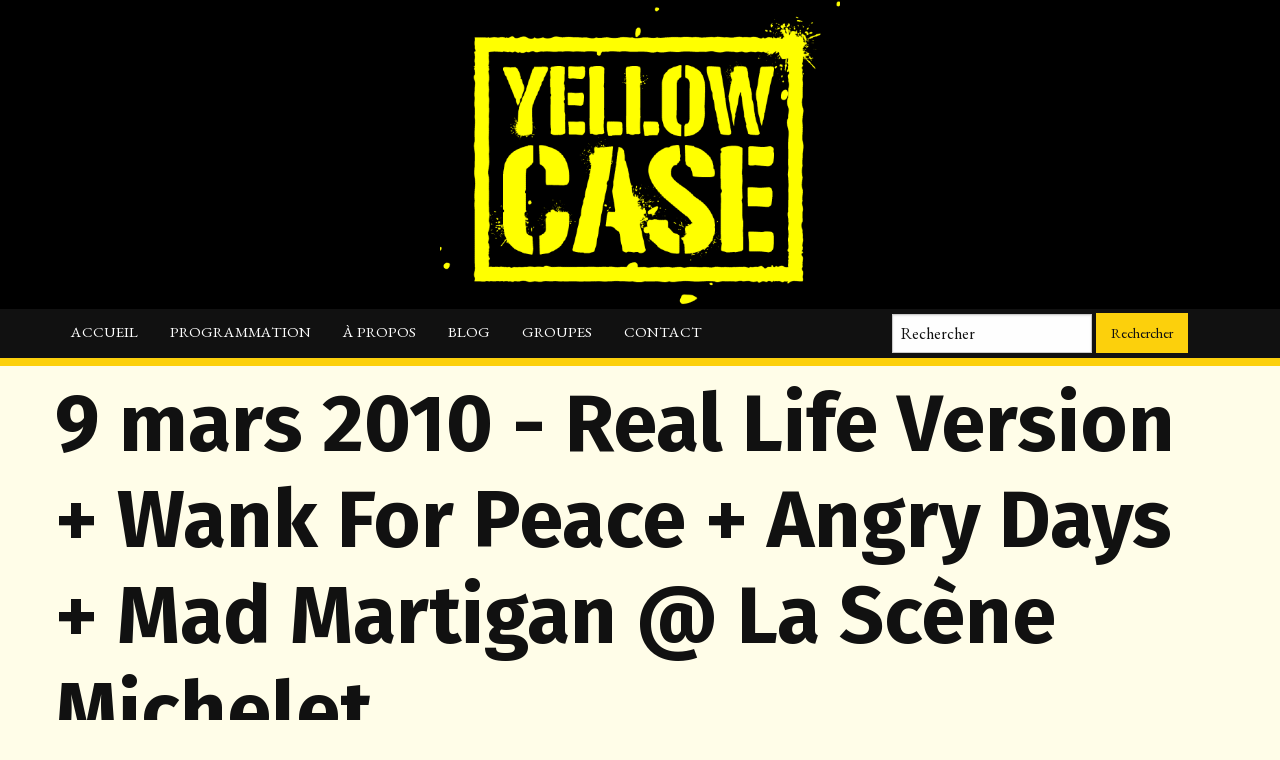

--- FILE ---
content_type: text/html; charset=utf-8
request_url: https://yellowcase.org/concert/real-life-version-wank-for-peace-angry-days-mad-martigan-la-scene-michelet/
body_size: 1456
content:
<!DOCTYPE html>
<html class="no-js" lang="fr" dir="ltr">
    <head>
        <meta charset="utf-8">
        <meta http-equiv="x-ua-compatible" content="ie=edge">
        <meta name="viewport" content="width=device-width, initial-scale=1.0">
        <title>Real Life Version + Wank For Peace + Angry Days + Mad Martigan @ La Scène Michelet | Yellow Case</title>
        <link rel="stylesheet"
          href="https://fonts.googleapis.com/css?family=EB+Garamond|Fira+Sans:bold">

        <link rel="stylesheet" href="/static/css/foundation.css">
        <link rel="stylesheet" href="/static/css/foundation-icons.css">
        <link rel="stylesheet" href="/static/css/app.css">
        <link rel="stylesheet" href="/static/css/foundation-datepicker.min.css">
    </head>
    <body>
        <header>
            <div class="grid-container">
                <div>
                    <a href="/">
                        <img src="/static/images/logo_yellow_case.png" alt="Yellow Case" width="400" />
                    </a>
                </div>
            </div>
            <div class="nav-bar">
                <div class="grid-container">
                    <div class="grid-x grid-padding-x">
                        <div class="cell large-8">
                            <ul class="menu">
                                
                                <li><a href="/">Accueil</a></li>
                                
                                <li><a href="/programmation/">Programmation</a></li>
                                
                                <li><a href="/a-propos-de/">À propos</a></li>
                                
                                <li><a href="/blog/">Blog</a></li>
                                
                                <li><a href="/ils-sont-passes-chez-nous/">Groupes</a></li>
                                
                                <li><a href="/contact/">Contact</a></li>
                                
                            </ul>
                        </div>
                        <div class="cell large-4">
                            <form action="/recherche/" method="get" class="searchbox">
                                <input type="text" name="q" placeholder="Rechercher" />
                                <input type="submit" value="Rechercher" class="button" />
                            </form>
                        </div>
                    </div>
                </div>
            </div>
        </header>
        <div class="grid-container content">
            <h1>9 mars 2010 - Real Life Version + Wank For Peace + Angry Days + Mad Martigan @ La Scène Michelet</h1>
            <article>
                

<p><a href="/media/events/20100309-scene-michelet-nantes.jpg" target="_blank"><img src="/media/events/20100309-scene-michelet-nantes_thumb.jpg" alt="" /></a></p>

<p>9 mars 2010</p>
<p>La scène Michelet</p>
<p>Concert Punk Rock à la Scène Michelet</p>

            </article>
        </div>
        <footer>
            <div class="grid-container">
                <div class="grid-x grid-padding-x">
                    <div class="cell large-4">
                        <h2>Navigation</h2>
                        <ul class="menu vertical">
                            
                            <li><a href="/">Accueil</a></li>
                            
                            <li><a href="/programmation/">Programmation</a></li>
                            
                            <li><a href="/a-propos-de/">À propos de Yellow Case</a></li>
                            
                            <li><a href="/blog/">La vie de l&#x27;association</a></li>
                            
                            <li><a href="/ils-sont-passes-chez-nous/">Ils sont passés chez nous</a></li>
                            
                            <li><a href="/flyotheque/">Flyothèque</a></li>
                            
                            <li><a href="/contact/">Contact</a></li>
                            
                            <li><a href="/concerts-passes/">Archives</a></li>
                            
                            <li><a href="/historique/">Historique</a></li>
                            
                        </ul>
                    </div>
                    <div class="cell large-4">
                        <h2>Rechercher</h2>
                        <form action="/recherche/" method="get" class="searchbox">
                            <input type="text" name="q" placeholder="Rechercher" />
                            <input type="submit" value="Rechercher" class="button" />
                        </form>
                    </div>
                    <div class="cell large-4">
                        <h2>Contact</h2>
                        <p>
                            Association Yellow Case<br />
                            21 rue Guillaume Apollinaire<br />
                            44470 Thouaré-Sur-Loire
                        </p>
                    </div>
                </div>
            </div>
            <div class="signature text-center">
                Association Yellow Case - 2023 - Tous droits réservés
            </div>
        </footer>
        <script src="/static/js/vendor/jquery.js"></script>
        <script src="/static/js/vendor/what-input.js"></script>
        <script src="/static/js/vendor/foundation.js"></script>
        <script src="/static/js/vendor/foundation-datepicker.min.js"></script>
        <script src="/static/js/vendor/locales/foundation-datepicker.fr.js"></script>

        <script src="/static/js/app.js"></script>
    </body>
</html>


--- FILE ---
content_type: text/css
request_url: https://yellowcase.org/static/css/app.css
body_size: 2152
content:
body {
    background-color: #fffde8;
    color: #555555;
    font-family: 'EB Garamond', serif;
    font-size: 22px;
}
label {
    color: #111;
}
header {
    text-align: center;
    background-color: #000;
    border-bottom: solid 8px #fcd00c;
}
header .nav-bar {
    background: #111;
    color: #fff;
}
header .nav-bar a {
    text-transform: uppercase;
    font-size: 0.95rem;
}
header .nav-bar a:link,
header .nav-bar a:visited,
header .nav-bar a:active,
header .nav-bar a:focus,
header .nav-bar a:target,
footer a:link,
footer a:visited,
footer a:active,
footer a:focus,
footer a:target {
    color: #fff;
    transition: all 0.3s ease-in-out;
}
header .nav-bar a:hover,
footer a:hover {
    color: #fcd00c;
}
.content {
    margin-top: 10px;
}
.button {
    background-color: #fcd00c;
    color: #111 !important;
}
.button:hover {
    background-color: #111;
}
a:link,
a:visited,
a:active,
a:focus,
a:target {
    color: #a49659;
    transition: all 0.3s ease-in-out;
}
a:hover {
    color: #524300;
}
h1, h2, h3, h4, h5, h6 {
    color: #111;
    font-family: 'Fira Sans', sans-serif;
    font-weight: 600;
    line-height: 1.2em;
}
h1 {
    font-size: 80px;
}
h2 {
    font-size: 32px;
}
header ul.menu {
    margin-top: 5px;
}
.searchbox {
    padding: 5px 0;
}
.searchbox input {
    display: inline-block;
    margin: 0;
}
.searchbox input[type="text"] {
    width: 200px;
}
.searchbox input::placeholder {
    color: #111;
}
.searchbox input[type="submit"] {
    margin-top: -3px;
}


footer {
    padding-top: 14px;
    background: #111;
    color: #fff;
}
footer .menu li a {
    padding: 6px 0;
}
footer h2 {
    color: #fcd00c;
}
ul.errorlist {
    margin-left: 0;
    margin-bottom: 0;
    list-style-type: none;
    color: red;
    font-weight: 600;
}
.badge {
    border-radius: 5px;
    font-family: 'Fira Sans', sans-serif;
    background-color: #fcd00c;
    color: #111;
}
.pagination .current {
    background-color: #fcd00c;
    color: #111;
}
.signature {
    margin-top: 20px;
    background-color: #fcd00c;
    color: #111;
}
.share a {
    width: 24px;
    display: inline-block;
    height: 24px;
    overflow: hidden;
}


--- FILE ---
content_type: application/javascript
request_url: https://yellowcase.org/static/js/app.js
body_size: 171
content:
$(document).foundation();

$(document).ready(function() {
    $('.datepicker-input').fdatepicker({
        'format': 'dd/mm/yyyy',
        'language': 'fr',
    });
  });
